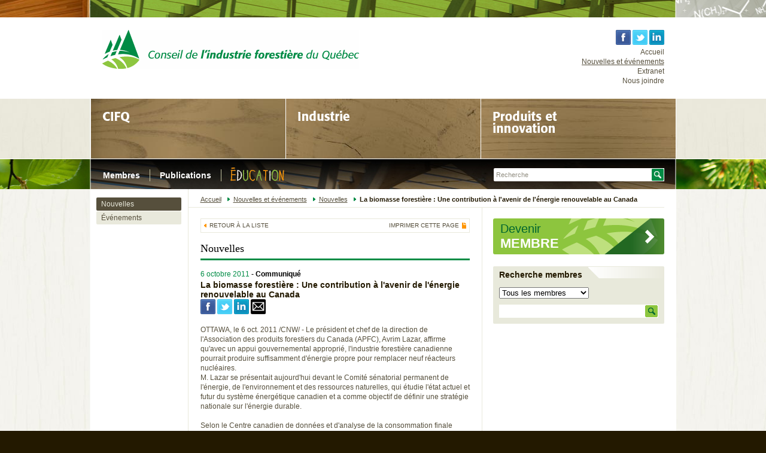

--- FILE ---
content_type: text/html; charset=utf-8
request_url: http://cifq.com/fr/communiques-et-evenements/communiques/la-biomasse-forestiere-une-contribution-a-l-avenir-de-l-energie-renouvelable-au-canada
body_size: 24017
content:
<!DOCTYPE html PUBLIC "-//W3C//DTD XHTML 1.0 Transitional//EN" "https://www.w3.org/TR/xhtml1/DTD/xhtml1-transitional.dtd">
<html xmlns="https://www.w3.org/1999/xhtml" xml:lang="fr" lang="fr">

	<head>
		<meta http-equiv="Content-Type" content="text/html; charset=utf-8" />
		<meta name="title" content="La biomasse forestière : Une contribution à l&#039;avenir de l&#039;énergie renouvelable au Canada - Nouvelles - Nouvelles et événements - Conseil de l&#039;industrie forestière du Québec" />
<meta name="robots" content="index, follow" />
		<title>La biomasse forestière : Une contribution à l&#039;avenir de l&#039;énergie renouvelable au Canada - Nouvelles - Nouvelles et événements - Conseil de l&#039;industrie forestière du Québec</title>
		
		<link rel="shortcut icon" href="/favicon.ico"/>
		
		<link rel="stylesheet" type="text/css" media="all" href="/css/principal.css?cache=201803201" />
		
				
		<link rel="stylesheet" type="text/css" media="screen" href="/css/jquery.fancybox-1.3.1.css" />
		<link rel="stylesheet" type="text/css" media="screen" href="/css/popup.css" />
					<link rel="stylesheet" type="text/css" media="all" href="/css/smoothness/jquery-ui-1.8.6.custom.css" />
			
		<link rel="stylesheet" type="text/css" media="print" href="/css/print.css" />
	
		<!--[if IE 6]>
			<link rel="stylesheet" type="text/css" media="all" href="/css/ie6.css" />
			<script type="text/javascript" src="/js/iepngfix_tilebg.js"></script>
		<![endif]-->
		
		<!--[if lt IE 8]>
			<link rel="stylesheet" type="text/css" media="all" href="/css/ie6-7.css" />
		<![endif]-->
		
		<!-- Laisser les js après les css, sinon bug avec webkit pour le jquery.cycle -->
		<script type="text/javascript">
			var culture = "fr";
			var texte_remplacement_email = "Activez le Javascript pour nous écrire";
		</script>

		<script src="https://ajax.googleapis.com/ajax/libs/jquery/1.6.4/jquery.min.js"></script>
		<script src="https://cdnjs.cloudflare.com/ajax/libs/jquery-tools/1.2.6/jquery.tools.min.js"></script>
		<script type="text/javascript" src="/js/jquery-ui-1.8.6.custom.min.js"></script>
		<script type="text/javascript" src="/js/jquery.ui.datepicker-fr.js"></script>
		<script type="text/javascript" src="/js/jquery.kwicks-1.5.1.js"></script>
		<script type="text/javascript" src="/js/jquery.fancybox-1.3.1.pack.js"></script>
		<script type="text/javascript" src="/js/swfobject.js"></script>
		<script type="text/javascript" src="/js/fonctions.js"></script>
		<script type="text/javascript" src="/js/jquery.livequery.js"></script>

				
		<script type="text/javascript" src="/js/unspam.js"></script>

			</head>

	<body id="actualites">
    <script>
        window.fbAsyncInit = function() {
            FB.init({
                appId      : '1582445911993816',
                xfbml      : true,
                version    : 'v2.3'
            });
        };

        (function(d, s, id){
            var js, fjs = d.getElementsByTagName(s)[0];
            if (d.getElementById(id)) {return;}
            js = d.createElement(s); js.id = id;
            js.src = "//connect.facebook.net/fr_CA/sdk.js";
            fjs.parentNode.insertBefore(js, fjs);
        }(document, 'script', 'facebook-jssdk'));
    </script>
				
		<div id="header">
			<div class="wrapper">			
				<ul class="secondary">

    <li id="social">
    <a href="" target="_blank"><img src="/images/ul/boutons/facebook.gif" height="25" alt="" /></a>
	<a href="https://twitter.com/CIFQ" target="_blank"><img src="/images/ul/boutons/twitter.gif" height="25" alt="" /></a>
	<a href="http://www.linkedin.com/company/conseil-de-l'industrie-foresti-re-du-qu-bec" target="_blank"><img src="/images/ul/boutons/linkedin.gif" height="25" alt="" /></a>
</li>    			<li><a href="/fr">Accueil</a></li>
	
					
		<li>
			<a class="selected" href="/fr/nouvelles-et-evenements">Nouvelles et événements</a>
		</li>
						<li>
				<a href="/extranet.php">Extranet</a>
			</li>
				
		<li>
			<a href="/fr/nous-joindre">Nous joindre</a>
		</li>
	</ul>				
				<a href="/fr"><img src="/images/fr/logos/logo_cifq.gif" width="429" height="65" alt="Conseil de l'industrie forestière du Québec" title="Conseil de l'industrie forestière du Québec" /></a>
			</div>
		</div>
			
		<div id="navigation">
	<div class="wrapper">
		
				
			<!-- Niveau 1 -->
			<ul class="niveau_1">
				
									<li class="section_2">
						
						<div class="bordure">
							<a href="/fr/cifq">
								<img src="/images/fr/boutons/section_2.png" alt="CIFQ" title="CIFQ" />	
							</a>
							
							<!-- Niveau 2 -->
														
														
																		<ul class="niveau_2 nb_0">
																
								<li>
									<a href="/fr/cifq/a-propos-1" >
										À propos									</a>
								</li>
														
																
								<li>
									<a href="/fr/cifq/qui-sommes-nous" >
										Notre mission									</a>
								</li>
														
																
								<li>
									<a href="/fr/cifq/equipe" >
										Équipe - Organigramme									</a>
								</li>
														
														
																			</ul>
																		<ul class="niveau_2 nb_3">
																
								<li>
									<a href="/fr/cifq/services" >
										Services aux membres									</a>
								</li>
														
																
								<li>
									<a href="/fr/cifq/conseil-d-administration" >
										Conseil d'administration									</a>
								</li>
														
																
								<li>
									<a href="/fr/cifq/historique" >
										Historique									</a>
								</li>
														
														
																			</ul>
																		<ul class="niveau_2 nb_6">
																
								<li>
									<a href="/fr/cifq/implication-sociale" >
										Implication sociale									</a>
								</li>
														
																
								<li>
									<a href="/fr/cifq/protection-des-renseignements-personnels" >
										Politique de protection des renseignements personnels									</a>
								</li>
														
																
								<li>
									<a href="/fr/cifq/politique-d-utilisation-des-fichiers-temoins" >
										Politique d'utilisation des fichiers témoins									</a>
								</li>
														</ul>
						</div>
						
					</li>
									<li class="section_3">
						
						<div class="bordure">
							<a href="/fr/industrie">
								<img src="/images/fr/boutons/section_3.png" alt="Industrie" title="Industrie" />	
							</a>
							
							<!-- Niveau 2 -->
														
														
																		<ul class="niveau_2 nb_0">
																
								<li>
									<a href="/fr/industrie/presentation-generale" >
										Industrie forestière en chiffres									</a>
								</li>
														
																
								<li>
									<a href="/fr/industrie/portraits-forestiers-regionaux" >
										Portraits forestiers régionaux									</a>
								</li>
														
																
								<li>
									<a href="/fr/industrie/reconnaissance-des-industriels" >
										Reconnaissance des industriels									</a>
								</li>
														</ul>
						</div>
						
					</li>
									<li class="section_4">
						
						<div class="bordure">
							<a href="/fr/produits-et-innovations">
								<img src="/images/fr/boutons/section_4.png" alt="Produits et innovations" title="Produits et innovations" />	
							</a>
							
							<!-- Niveau 2 -->
														
														
																		<ul class="niveau_2 nb_0">
																
								<li>
									<a href="/fr/produits-et-innovations/plateforme-d-innovation-panneaux" >
										Plateforme d’innovation panneaux									</a>
								</li>
														
																
								<li>
									<a href="/fr/produits-et-innovations/proprietes-du-bois" >
										Propriétés du bois									</a>
								</li>
														
																
								<li>
									<a href="/fr/produits-et-innovations/produits-a-valeur-ajoutee" >
										Produits à valeur ajoutée									</a>
								</li>
														
														
																			</ul>
																		<ul class="niveau_2 nb_3">
																
								<li>
									<a href="/fr/produits-et-innovations/estampille-de-qualite" >
										Estampille de qualité									</a>
								</li>
														
																
								<li>
									<a href="/fr/produits-et-innovations/certification" >
										Certification									</a>
								</li>
														
																
								<li>
									<a href="/fr/produits-et-innovations/tracabilite" >
										Traçabilité									</a>
								</li>
														
														
																			</ul>
																		<ul class="niveau_2 nb_6">
																
								<li>
									<a href="/fr/produits-et-innovations/phytosanitaire" >
										Phytosanitaire et Exportations									</a>
								</li>
														
																
								<li>
									<a href="/fr/produits-et-innovations/classification" >
										Classification									</a>
								</li>
														</ul>
						</div>
						
					</li>
						
			</ul>
				
		
	</div>
</div>

<script type="text/javascript">
	
	var niveau_1_selected_index = $("#navigation ul.niveau_1 > li.selected").index();

	$('#navigation .niveau_1').kwicks({  
		max : 652,
		min : 163,
		spacing : 0,
		sticky: true,
		stickyOnLoad: niveau_1_selected_index >= 0 ? true : false,
		defaultKwick: niveau_1_selected_index,
		onMouseOver: afficherSousNavig,
		onMouseLeave: cacherSousNavig
	});
	
	function afficherSousNavig() {
		$('#navigation .niveau_1 li:not(active) .niveau_2').fadeOut("fast");
		$('#navigation .niveau_1 li.active .niveau_2').fadeIn("slow");
	}
	
	function cacherSousNavig() {
		$('#navigation .niveau_2').fadeOut("fast");
	}
</script>		
		
			<div id="navig_secondaire">
		<div class="wrapper">
			
			<form action="/fr/recherche/1" id="recherche_rapide">
				<input type="text" class="text" name="critere" alt="Recherche" />
				<input type="image" class="bouton" src="/images/ul/boutons/recherche.gif" alt="Rechercher" />
			</form>
			
			<ul>
									<li>
						<a href="/fr/membres">
															<span>Membres</span>
													</a>
					</li>
									<li>
						<a href="/fr/publications">
															<span>Publications</span>
													</a>
					</li>
									<li class="dernier">
						<a href="/fr/education">
															<img src="/images/fr/boutons/section_6.gif" height="23" alt="Éducation" title="Éducation" />
													</a>
					</li>
						
			</ul>
		</div>
	</div>
			
		<div id="contenu">
			<div class="wrapper">
				
								
					<div id="conteneur_colonnes">
						<div id="colonne_navig">							
								<div id="sous_navig">
		    <ul>
                
        	        		        	        
            <li class="">
				<a href="/fr/nouvelles-et-evenements/nouvelles" class=" selected">
					Nouvelles                </a>
                
                	                	                        </li>
                
        	        
            <li class=" dernier">
				<a href="/fr/nouvelles-et-evenements/evenements" class="">
					Événements                </a>
                
                            </li>
            </ul>
	</div>
							
						</div>
						
						<div id="colonne_droite">
							
							<ul id="ariane">
	<li>
		<a href="/fr">Accueil</a>
	</li>

						<li>
				<a href="/fr/nouvelles-et-evenements">Nouvelles et événements</a>
				</li>
						<li>
				<a href="/fr/nouvelles-et-evenements/nouvelles">Nouvelles</a>
				</li>
						<li class="dernier">
				<strong>La biomasse forestière : Une contribution à l'avenir de l'énergie renouvelable au Canada</strong>
					</li>
	</ul>							
							<div id="colonne_principale">
								<div id="actualite_detail">
	<div class="contenu_padding">
	
		<div id="actions">
	<a href="#" id="imprimer">Imprimer cette page</a>

			<a href="/fr/communiques-et-evenements/communiques" id="retour">Retour à la liste</a>
	</div>	
		<h1>Nouvelles</h1>

		<div class="date">6 octobre 2011 <span>- Communiqué</span></div>
		<h2 class="titre">La biomasse forestière : Une contribution à l'avenir de l'énergie renouvelable au Canada</h2>
        <div class="social-share">
            <a href="#" title="Facebook" id="fb-general"><img src="/images/ul/boutons/facebook.gif" alt="Facebook" width="25" height="25" /></a>
            <a href="https://twitter.com/share?url=http%3A%2F%2Fcifq.com%2Ffr%2Fcommuniques-et-evenements%2Fcommuniques%2Fla-biomasse-forestiere-une-contribution-a-l-avenir-de-l-energie-renouvelable-au-canada&text=La+biomasse+foresti%C3%A8re+%3A+Une+contribution+%C3%A0+l%27avenir+de+l%27%C3%A9nergie+renouvelable+au+Canada+-+CIFQ+" title="Twitter"><img src="/images/ul/boutons/twitter.gif" alt="Twitter" width="25" height="25" /></a>
            <a href="http://www.linkedin.com/shareArticle?mini=true&url=http%3A%2F%2Fcifq.com%2Ffr%2Fcommuniques-et-evenements%2Fcommuniques%2Fla-biomasse-forestiere-une-contribution-a-l-avenir-de-l-energie-renouvelable-au-canada" title="Linkedin"><img src="/images/ul/boutons/linkedin.gif" alt="Linkedin" width="25" height="25" /></a>
            <a href="#" title="Courriel" id="mail-general"><img src="/images/ul/boutons/mail.png" alt="Courriel" width="25" height="25" /></a>
        </div>
        <script>
            $(function(){

                function mailThis(link, title, content){
                    return 'mailto:?subject='+ title +'&body='+ content +' '+ link;
                }

                $('#fb-general').click(function(e){
                    e.preventDefault();
                    FB.ui({
                        method: 'share_open_graph',
                        action_type: 'og.likes',
                        action_properties: JSON.stringify({
                            object: 'http://cifq.com/fr/communiques-et-evenements/communiques/la-biomasse-forestiere-une-contribution-a-l-avenir-de-l-energie-renouvelable-au-canada',
                            image: "http://cif.pmdc.egzakt.com/images/fr/logos/logo_cifq.gif",
                            title: "La biomasse forestière : Une contribution à l'avenir de l'énergie renouvelable au Canada - Conseil de l'industrie forestière du Québec"
                        })
                    }, function(response){});
                });
                $('#mail-general').attr('href',mailThis(encodeURI('http://cifq.com/fr/communiques-et-evenements/communiques/la-biomasse-forestiere-une-contribution-a-l-avenir-de-l-energie-renouvelable-au-canada'), encodeURIComponent("La biomasse forestière : Une contribution à l'avenir de l'énergie renouvelable au Canada - Conseil de l'industrie forestière du Québec"), ""));
            });
        </script>
				
		<div class="texte editeur">
			<p>
	OTTAWA, le 6 oct. 2011 /CNW/ - Le pr&eacute;sident et chef de la direction de l&#39;Association des produits forestiers du Canada (APFC), Avrim Lazar, affirme qu&#39;avec un appui gouvernemental appropri&eacute;, l&#39;industrie foresti&egrave;re canadienne pourrait produire suffisamment d&#39;&eacute;nergie propre pour remplacer neuf r&eacute;acteurs nucl&eacute;aires.<br />
	M. Lazar se pr&eacute;sentait aujourd&#39;hui devant le Comit&eacute; s&eacute;natorial permanent de l&#39;&eacute;nergie, de l&#39;environnement et des ressources naturelles, qui &eacute;tudie l&#39;&eacute;tat actuel et futur du syst&egrave;me &eacute;nerg&eacute;tique canadien et a comme objectif de d&eacute;finir une strat&eacute;gie nationale sur l&#39;&eacute;nergie durable.</p>
<p>
	<br />
	Selon le Centre canadien de donn&eacute;es et d&#39;analyse de la consommation finale d&#39;&eacute;nergie dans l&#39;industrie, la biomasse se classe au second rang de la production d&#39;&eacute;nergie renouvelable au Canada, apr&egrave;s les grandes installations hydro&eacute;lectriques, et g&eacute;n&egrave;re pr&egrave;s de trois fois plus d&#39;&eacute;nergie que la fili&egrave;re &eacute;olienne. L&#39;industrie foresti&egrave;re produit maintenant assez d&#39;&eacute;nergie pour alimenter Vancouver ou toutes les provinces maritimes, ou encore pour remplacer trois r&eacute;acteurs nucl&eacute;aires.</p>
<p>
	<br />
	&laquo; Nous pourrions facilement tripler notre production d&#39;&eacute;nergie propre &agrave; partir des r&eacute;sidus de nos usines &raquo;, explique Avrim Lazar. &laquo; Nous comblons d&eacute;j&agrave; ainsi environ les deux tiers de nos propres besoins en &eacute;nergie et une demi-douzaine de nos usines exportent m&ecirc;me de l&#39;&eacute;nergie vers les r&eacute;seaux provinciaux. D&eacute;velopper davantage cette source importante d&#39;&eacute;nergie verte doit prendre une plus grande place dans les plans de d&eacute;veloppement &eacute;nerg&eacute;tique des gouvernements. &raquo;<br />
	Le Programme d&#39;&eacute;cologisation des p&acirc;tes et papiers (P&Eacute;PP) aide d&eacute;j&agrave; les usines canadiennes de p&acirc;tes et papiers &agrave; accro&icirc;tre leur production d&#39;&eacute;nergie renouvelable; lorsqu&#39;il sera pleinement mis en &oelig;uvre, il repr&eacute;sentera 2,1 millions de MWh/ann&eacute;e suppl&eacute;mentaires, suffisamment pour alimenter pr&egrave;s de 174 000 foyers.</p>
<p>
	<br />
	&laquo; Nous devons profiter de cette lanc&eacute;e &raquo;, ajoute M. Lazar. &laquo; Les gouvernements ont un r&ocirc;le important &agrave; jouer pour aider les usines &agrave; acc&eacute;l&eacute;rer leur transformation et &agrave; ajouter &agrave; leur gamme de produits des biocombustibles, des produits biochimiques et d&#39;autres bioproduits. Mais reconna&icirc;tre le r&ocirc;le de l&#39;industrie foresti&egrave;re canadienne dans l&#39;&eacute;cologisation de la cha&icirc;ne d&#39;approvisionnement en &eacute;nergie est aussi un &eacute;l&eacute;ment essentiel de toute strat&eacute;gie sur l&#39;&eacute;nergie propre. &raquo;<br />
	M. Lazar a fait remarquer au S&eacute;nat que cette avenue ne serait pas seulement positive pour l&#39;environnement et l&#39;avenir &eacute;nerg&eacute;tique du Canada, mais aussi pour l&#39;&eacute;conomie et l&#39;emploi.</p>
<p>
	<br />
	L&#39;Association des produits forestiers du Canada offre une voix, au Canada et &agrave; l&#39;&eacute;tranger, aux producteurs canadiens de bois, de p&acirc;te et de papier pour les questions touchant le gouvernement, le commerce et l&#39;environnement. L&#39;industrie des produits forestiers, dont le chiffre d&#39;affaires atteint 57 milliards de dollars par ann&eacute;e et qui repr&eacute;sente pr&egrave;s de 2 % du PIB du Canada, est l&#39;un des plus gros employeurs du pays, a des activit&eacute;s dans des centaines de collectivit&eacute;s et procure des centaines de milliers d&#39;emplois directs et indirects d&#39;un oc&eacute;an &agrave; l&#39;autre. Tous les membres de l&#39;APFC ont sign&eacute; l&#39;Entente sur la for&ecirc;t bor&eacute;ale canadienne, une entente historique.</p>
<p>
	<br />
	Renseignements:<br />
	Susan Murray<br />
	Directrice g&eacute;n&eacute;rale, Relations publiques<br />
	Association des produits forestiers du Canada<br />
	Forest Products Association of Canada<br />
	613-563-1441, poste 313<br />
	smurray@fpac.ca<br />
	&nbsp;</p>
		</div>
		
	</div>
</div>							</div>

							<div id="colonne_complements">
                                
                                                                    <a href="/fr/membres/devenir-membre" id="btn_devenir_membre"><span>Devenir</span><br/><strong>membre</strong></a>
								                                									<div id="boite_recherche_membre">

	<h5>Recherche membres</h5>

	<form action="/fr/membres/repertoire-des-membres/recherche/1" method="get">

		<select name="recherche[type]" style="width:150px" id="recherche_type">
<option value="tous" selected="selected">Tous les membres</option>
<option value="regulier">Membres réguliers</option>
<option value="associe">Membres associés</option>
</select>
		<div class="mots_cles">
			<input type="text" name="recherche[critere]" class="text" id="recherche_critere" />			
			<div class="bouton">
				<a href="#" title="Rechercher">
					<img src="/images/ul/boutons/recherche_membre_over.gif" class="over" width="23" height="22" alt="" />
					<img src="/images/ul/boutons/recherche_membre.gif" width="23" height="22" alt="" />
				</a>
				<input type="image" src="/images/ul/boutons/recherche_membre.gif" alt="Rechercher" />
			</div>
		</div>
	
	</form>
	
	<script type="text/javascript">
		$("#boite_recherche_membre .bouton a").click(function(e){
			$("#boite_recherche_membre form").submit();
			e.preventDefault();
		});
	</script>
</div>
															</div>

							<br style="clear:both;" />
						</div> <!-- fin #colonne_droite -->
						
						<div style="clear:both;"></div>						
					</div> <!-- fin #conteneur_colonnes -->
				
				                                    <div id="partenaires">
                            <div class="partenaires">
        <h4>Nos grands partenaires</h4>
        <ul>
                    <li><a href="https://soleno.com/" title="Soleno"><img src="/uploads/logo/5fef927cb95ff837742270083a70324a68e15532.png" width="120"></a></li>
                    <li><a href="https://www.bflcanada.ca/" title="BFL CANADA services de risques et assurances inc."><img src="/uploads/logo/3278a654aa4453537ae79dd06fd7356d87076af6.png" width="120"></a></li>
                    <li><a href="https://bidgroup.ca/fr/" title="Comact"><img src="/uploads/logo/09d7852cfeaf890ac92326d06f3c109a44d7a06e.png" width="120"></a></li>
                    <li><a href="https://www.hubinternational.com/fr-CA/" title="Hub International"><img src="/uploads/logo/413aabb4c6d5544728b8857476b33f51a9593618.png" width="120"></a></li>
                    <li><a href="https://www.dkspec.com/" title="DK SPEC"><img src="/uploads/logo/93b7ef6839d6d94b254b46dca2ba00e5f988c652.png" width="120"></a></li>
                    <li><a href="https://inotechcanada.com/" title="Inotech Canada"><img src="/uploads/logo/1074a184ee0f4bd5d0ea5407069d0a49ff7221b8.png" width="120"></a></li>
                    <li><a href="https://www.andritz.com/canada-fr" title="Andritz"><img src="/uploads/logo/a8b43f324f06d158f504be3e720d758002a7bec7.png" width="120"></a></li>
                    <li><a href="https://www.bnc.ca/" title="Banque Nationale "><img src="/uploads/logo/2fdf33de9b99db604690073676aeba75e33f5bca.png" width="120"></a></li>
                    <li><a href="https://www.usnr.com/en/page/home" title="USNR"><img src="/uploads/logo/4569029c6689d16dcedb4c909f49e972442f9852.png" width="120"></a></li>
                </ul>
    </div>
                    </div>
                			</div>
		</div>
		
		<div id="footer">
			<div class="wrapper">
				<div id="egzakt">
					<a href="https://acolyte.ws" class="design" target="_blank">Design Web</a> par <a href="https://acolyte.ws" target="_blank">acolyte.ws</a>
                </div>
                <ul>
			<li>
			<a href="/fr/plan-du-site">Plan du site</a>
		</li>
			
</ul>			</div>
		</div>
	
					    <script>
        (function(i,s,o,g,r,a,m){i['GoogleAnalyticsObject']=r;i[r]=i[r]||function(){
            (i[r].q=i[r].q||[]).push(arguments)},i[r].l=1*new Date();a=s.createElement(o),
            m=s.getElementsByTagName(o)[0];a.async=1;a.src=g;m.parentNode.insertBefore(a,m)
        })(window,document,'script','//www.google-analytics.com/analytics.js','ga');

        ga('create', 'UA-52498795-1', 'auto');
        ga('send', 'pageview');

    </script>
				
			
		<script type="text/javascript">
			document_ready();
		</script>

		<script>
			window.axeptioSettings = {
				clientId: "650d9ca58fb87e5d956e175b",
				cookiesVersion: "cifq-fr",
			};
			(function(d, s) {
				var t = d.getElementsByTagName(s)[0], e = d.createElement(s);
				e.async = true; e.src = "//static.axept.io/sdk.js";
				t.parentNode.insertBefore(e, t);
			})(document, "script");
		</script>
	</body>
</html>

--- FILE ---
content_type: text/css
request_url: http://cifq.com/css/principal.css?cache=201803201
body_size: 38160
content:
/*
	CSS pour Conseil de l'industrie forestière du Québec - Principal
	Emilie - egzakt.com
	2011/05/10
*/
body {
	background-color:#231900;
	font:75%/140% Arial, Helvetica, sans-serif;
	margin:0 0 10px 0;
	color:#564F3C;
}

p {
	margin:0;
	padding:0;
}

ul {
	list-style-type:none;
	margin:0;
	padding:0;
}

ol {
	margin:0;
	padding:0 0 0 22px;
}

a {
	cursor:pointer;
	color:#564F3C;
	text-decoration:underline;
}

a:hover {
	color:#000;
}

img {
	border:0;
}

form {
	margin:0;
	padding:0;
}

.wrapper {
	width:979px;
	padding:0;
	margin:0 auto;
}


/* HEADER
-----------------------------------------*/
#header {
	padding:50px 0 22px 0;
	background:#fff url(../images/ul/tuiles/header.jpg) no-repeat center 0;
}

#header .wrapper {
	overflow:hidden;	
	width:939px;
	padding:0 20px;
	background-color:#fff;
}

#header ul {
	float:right;
	text-align:right;
	line-height:1.4em;
}

#header ul a {
	text-decoration:none;
}

#header ul li.culture a {
	display:inline-block;
	background-color:#C6C6A4;
	padding:2px 5px;
	color:#fff;
	margin-bottom:8px;
}

#header ul a:hover,
#header ul a.selected {
	text-decoration:underline;
}


/* NAVIGATION PRINCIPALE
-----------------------------------------*/
#navigation {
	background:#e9e7da url(../images/ul/tuiles/navigation.jpg) no-repeat center 0;
}

#navigation .wrapper {
	width:978px;
	border-left:1px solid #fff;
}


/* Niveau 1 */
#navigation ul.niveau_1 {
	position:relative;
	width:978px;
	overflow:hidden;	
}

#navigation li {
	float:left;
	overflow:hidden;
	width:326px;
	height:100px;
}
#navigation li.section_2 {
	background:url(../images/ul/tuiles/navigation_section_2.jpg) no-repeat 0 0;
}
#navigation li.section_3 {
	background:url(../images/ul/tuiles/navigation_section_3.jpg) no-repeat center 0;
}
#navigation li.section_4 {
	background:url(../images/ul/tuiles/navigation_section_4.jpg) no-repeat center 0;
}
#navigation ul.selected li {
	background-position:0 bottom;
}
#navigation ul.selected li.active {
	background-position:0 0;
}

#navigation li .bordure {
	border-right:1px solid #fff;
}

#navigation a {
	display:inline-block;
	width:142px;
	height:80px;
	padding:20px 0 0 20px;
	text-decoration:none;
}


/* Niveau 2 */
#navigation li ul {
	display:none;
	position:absolute;
	top:20px;
	left:162px;
	width:162px;
	font-size:0.917em;
	line-height:1.1em;
}
#navigation li.selected ul {
	display:block;
}
#navigation li ul.nb_3 {
	left:324px;
}
#navigation li ul.nb_6 {
	left:486px;
}

#navigation li ul li {
	float:none;
	height:auto;
	width:auto;
	padding-bottom:1px;
}

#navigation li ul li a {
	display:inline-block;
	width:auto;
	height:auto;
	padding:4px 8px 4px 13px;
	color:#fff;
	background:url(../images/ul/boutons/navig_niveau_2.gif) no-repeat 4px 7px;
	border-radius:2px;
	position:relative; /* Pour css pie */
	behavior:url(/js/PIE.php);
}

#navigation li ul li a:hover,
#navigation li ul li a.selected {
	color:#000;
	background-color:#FF9600;
	background-position:4px -43px;
}


/* NAVIGATION SECONDAIRE
-----------------------------------------*/
#navig_secondaire {
	height:50px;
	border-top:1px solid #fff;
	background:url(../images/ul/tuiles/navig_secondaire.jpg) no-repeat center 0;
}

#navig_secondaire ul {
	overflow:hidden;
	font-weight:bold;
	font-size:1.167em;
	line-height:1.2em;
	padding:17px 0 0 5px;
}

#navig_secondaire li {
	float:left;
	padding:0 10px;
	border-right:1px solid #C6C6A4;
}
#navig_secondaire li.dernier {
	border-right:0;
	padding-right:0;
}

#navig_secondaire ul a {
	display:inline-block;
	height:20px;
	line-height:20px;
	padding-right:5px;
	text-decoration:none;
	color:#fff;	
	background:url(../images/ul/boutons/navig_secondaire_droite.gif) no-repeat right 0;
}
#navig_secondaire ul li.dernier a {
	height:23px;
	margin:-3px 0 0 5px;
	background:none;
}

#navig_secondaire ul a span {
	display:inline-block;
	height:20px;
	padding:0 1px 0 6px;
	background:url(../images/ul/boutons/navig_secondaire.gif) no-repeat 0 0;
}

#navig_secondaire ul a:hover {
	color:#FF9600;
}

#navig_secondaire ul a.selected,
#navig_secondaire ul a.selected:hover {
	background-position:right bottom;
	color:#231900;
}

#navig_secondaire ul a.selected span {
	background-position:left bottom;
}

#header ul.secondary {
    overflow:hidden;
}

#header ul.secondary li {
    clear:both;
}

#header ul.secondary #social {
    clear:none;
    float:right;
}

#header ul.secondary .culture {
    clear:none;
    float:right;
    padding-right:10px;
    padding-top: 3px;
}


/* Recherche rapide */
#recherche_rapide {
	float:right;
	padding-right:42px;
	margin-top:15px;
	position:relative;
}

#recherche_rapide input.text {
    width:255px;
    height:22px;
    padding:0 4px;
    border:0;
    border-radius:2px 0 0 2px;
    color:#564F3C;
    background-color:#fff;
    font:11px/22px Arial,Helvetica,sans-serif;
    position:relative; /* Important pour IE8 avec PIE */
    behavior:url(/js/PIE.php);
}

#recherche_rapide input.unfocus {
	color:#918E81;
}

#recherche_rapide input.bouton {
	position:absolute;
	top:0;
	right:20px;
}


/* ARCHITECTURE CONTENU
-----------------------------------------*/
#contenu {
	background:#e9e7da url(../images/ul/tuiles/contenu.jpg) repeat-y center 0;
}

#contenu .wrapper {
	background-color:#fff;
	padding-bottom:20px;
}

#conteneur_colonnes {
	width:949px; /* Important pour IE6 */
	padding:0 20px 0 10px;
	background:url(../images/ul/tuiles/conteneur_colonnes.gif) repeat-y 163px 0;
}

#colonne_navig {
	float:left;
	width:142px;
	margin-top:14px;
}

#colonne_droite {
	float:right;
	width:795px;
}

#colonne_principale {
	float:left;
	width:490px;
}

#colonne_complements {
	float:right;
	width:286px;
}

#colonne_complements #btn_devenir_membre {
	margin-bottom:20px;
}

#colonne_principale .contenu_padding {
	width:450px;
	padding:0 20px;
}

#partenaires {
	padding:0 20px;
}
#partenaires ul{
    margin-bottom: 12px;
}
#partenaires h4 {
	font:1.5em/1.2em Georgia, Times, serif;
	color:#564f3c;
	border-bottom:3px solid #018C45;
	display: inline-block;
	margin: 0 0 10px;
	padding-bottom: 5px;
}
#partenaires ul li {
    display: inline-block;
	margin-right:10px;
	vertical-align:middle;
	padding: 5px;
}


/* Fil ariane */
#ariane {
	padding:11px 0 6px 14px;
	margin-bottom:18px;
	border-bottom:1px solid #E9E9DC;
	background-color:#fff;
	font-size:0.917em;
	line-height:1.2em;
}

#ariane li {
	display:inline;
	padding:0 11px 0 6px;
	background:url(../images/ul/icones/fleche_ariane.gif) no-repeat right center;
}
#ariane li.dernier {
	padding-right:0;
	background:none;
}

#ariane a:hover {
	color:#018C45;
}

#ariane strong {
	color:#231900;
}


/* Actions */
#actions {
	width:438px; /* Important pour IE6 */
	padding:6px 5px;
	margin-bottom:17px;
	border:1px solid #E9E9DC;
	overflow:hidden;
	font-size:0.83em;
	line-height:1.1em;
	text-transform:uppercase;
}

#actions a {
	color:#564F3C;
	text-decoration:none;
}

#actions a:hover {
	text-decoration:underline;
}

#actions a#retour {
	padding-left:9px;
	background:url(../images/ul/icones/retour.gif) no-repeat 0 center;
}

#actions a#imprimer {
	float:right;
	padding-right:12px;
	background:url(../images/ul/icones/imprimer.gif) no-repeat right 0;
}


/* COMMUN
-----------------------------------------*/
.date {
	color:#018C45;
}

#type_industrie .date {
	color:#FF9600;
}

.date span {
	color:#000000;
	font-weight:bold;
}


/* Formulaire de type "fiche" */
form.fiche fieldset {
	background-color:#F4F4EE;
	padding:17px 20px 10px 20px;
	border:0;
	margin:0 0 2px 0;
}

form.fiche .legend {
	font-size:1.16em;
	line-height:1.2em;
	font-weight:bold;
	color:#018C45;
	margin-bottom:14px;
}

form.fiche ul.champs li {
	width:410px; /* Important pour IE6-7 */
	padding-bottom:8px;
	overflow:hidden;
}

form.fiche ul.champs li .gauche {
	float:left;
	width:192px;
}

form.fiche ul.champs li .droite {
	float:right;
	width:192px;
}

form.fiche label {
	font-size:1.08em;
	line-height:1.2em;
	font-weight:bold;
}

form.fiche .etoile {
	font-size:1.08em;
	line-height:1.2em;
	font-weight:bold;
	color:#994100;
}

form.fiche input.text,
form.fiche select,
form.fiche textarea {
	display:block;
	border:1px solid #E9E9DC;
	padding:3px 5px;
	margin:2px 0 0 0;
	width:398px;
	font:12px/15px Arial, Helvetica, sans-serif;
	color:#564F3C;
}
form.fiche select {
	width:410px;
}
form.fiche ul.champs li .gauche input.text,
form.fiche ul.champs li .droite input.text {
	width:180px;
}

form.fiche .checkbox_list label,
form.fiche .radio_list label{
	font-weight:normal;
}

form.fiche ul.champs .checkbox_list li,
form.fiche ul.champs .radio_list li {
	width:auto;
	padding:2px 0 0 0;
}

form.fiche input:focus {
	border-color:#FF9600;
}

form.fiche .conteneur_calendrier {
	position:relative;
}

form.fiche .calendrier {
	width:157px !important;
	cursor: pointer;
}

form.fiche img.ui-datepicker-trigger {
	position:absolute;
	bottom:2px;
	left:172px;
}

form.fiche .bouton {
	overflow:hidden;
	height:1%; /* Pour IE6 */
	padding:5px 5px 5px 8px;
	background-color:#E9E9DC;
}

form.fiche .obligatoire {
	padding-top:5px;
	font-size:0.91em;
	line-height:1.2em;
	color:#994100;
}

form.fiche .bouton input {
	float:right;
}

form.fiche .bouton a {
	float:right;
	display:none;
}


/* Boutons call to action */
a.call_action_1,
a.call_action_2 {
	display:inline-block;
	height:26px;
	padding-right:13px;
	background:url(../images/ul/boutons/call_action_1_droite.gif) no-repeat right 0;
	color:#01662F;
	font-weight:bold;
	font-size:0.833em;
	line-height:1.1em;
	text-transform:uppercase;
	text-decoration:none;
}
a.call_action_2 {
	background-image:url(../images/ul/boutons/call_action_2_droite.gif);
	color:#994100;
}

a.call_action_1 span,
a.call_action_2 span {
	display:inline-block;
	height:18px;
	padding:8px 10px 0 13px;
	background:url(../images/ul/boutons/call_action_1.gif) no-repeat 0 0;
}
a.call_action_2 span {
	background-image:url(../images/ul/boutons/call_action_2.gif);
}

a.call_action_1:hover {
	color:#8DC63F;
}

a.call_action_2:hover {
	color:#FF9600;
}

a.call_action_3 {
	display:inline-block;
	height:22px;
	padding-right:11px;
	background:url(../images/ul/boutons/call_action_3_droite.gif) no-repeat right 0;
	color:#01662F;
	font-weight:bold;
	font-size:0.833em;
	line-height:1.1em;
	text-transform:uppercase;
	text-decoration:none;
}

a.call_action_3 span {
	display:inline-block;
	height:16px;
	padding:6px 4px 0 6px;
	background:url(../images/ul/boutons/call_action_3.gif) no-repeat 0 0;
}

a.call_action_3:hover {
	color:#8DC63F;
/*	background-position:right bottom;	*/
}

a.call_action_3:hover span {
	background-position:0 bottom;
}

a#debuter img.over {
	position:absolute;
	visibility:hidden;
}

a#debuter:hover {
	background:transparent; /* Pour IE6 réactivité :hover .over */
}

a#debuter:hover img.over {
	visibility:visible;
}


/* SOUS-NAVIGATION
-----------------------------------------*/
#sous_navig a {
	display:block;
	padding:4px 8px;
	color:#564F3C;
	line-height:1.2em;
	text-decoration:none;
	background-color:#E9E9DC;
	border-radius:2px;
	position:relative; /* Pour faire marcher pie */
	behavior:url(/js/PIE.php);
	margin-bottom:1px;
}

#sous_navig a:hover,
#sous_navig a.selected {
	background-color:#564F3C;
	color:#E9E9DC;
}
#sous_navig li.avec_sous_elements a.selected {
	border-radius:2px 2px 0 0;
	margin-bottom:0;
}

#sous_navig ul ul {
	padding:0 8px;
	font-size:0.917em;
	line-height:1.1em;
	border:1px solid #564F3C;
}

#sous_navig ul ul a {
	background:#fff url(../images/ul/icones/puce_niveau_3.gif) no-repeat 0 9px;
	padding-top:5px;
	border-radius:0;
	behavior:none;
	border-bottom:1px solid #E9E9DC;
}
#sous_navig ul ul li.dernier a {
	border-bottom:0;
}

#sous_navig ul li.avec_sous_elements ul a:hover,
#sous_navig ul li.avec_sous_elements ul a.selected {
	background-color:#fff;
	color:#6BB505;
	border-radius:0;
	margin-bottom:1px;
}


/* PAGE TEXTE
-----------------------------------------*/
h1 {
	font:1.5em/1.1em Georgia, Times, serif;
	color:#000;
	margin:0 0 10px 0;
}

.editeur h2,
.cke_panel_listItem h2 {
	font-size:1.25em;
	line-height:1.2em;
	font-weight:normal;
	color:#34924B;
	margin:0 0 10px 0;
}

.editeur h3,
.cke_panel_listItem h3 {
	font-size:1em;
	line-height:1.3em;
	font-weight:bold;
	color:#FF9600;
	margin:0 0 1px 0;
}

.editeur .bloc {
	margin-bottom:12px;
}

.editeur li {
	padding:3px 0 3px 12px;
	border-bottom:1px solid #E9E9DC;
	background:url(../images/ul/icones/puce_liste.gif) no-repeat 0 8px;	
}

.editeur li a {
	text-decoration:none;
	color:#FF9600;
}

.editeur li a:hover {
	text-decoration:underline;
}

.editeur .encadre {
	background-color:#F4F4EE;
	padding:8px 10px;
}

.editeur .tmpl_source {
	border-top:1px solid #E9E9DC;
	padding-top:3px;
	margin-top:10px;
	font-size:0.917em;
	line-height:1.2em;
	font-style:italic;
}


/* Liste communiqués */
.editeur .tmpl_communiques h5 {
	font:1.42em/1.2em Georgia, Times, serif;
	color:#01662F;
	margin:0 0 3px 0;
}

.editeur .tmpl_communiques ul {
	border-top:1px solid #C6C6A4;
}

.editeur .tmpl_communiques li {
	padding:7px 9px;
	border-bottom:1px solid #fff;
	background:#F4F4EE;
}

.editeur .tmpl_communiques li a {
	color:#01662F;
}

.editeur .tmpl_communiques li a:hover {
	color:#000;
}


/* Tableau coloré */
.editeur .tmpl_tableau_colore {
	width:100%;
	border:1px solid #C6C6A4;
}

.editeur .tmpl_tableau_colore th {
	padding:6px 10px;
	background-color:#8DC63F;
	color:#fff;
	font-size:1.167em;
	line-height:1.2em;
	text-align:left;
	border-right:1px solid #fff;
}

.editeur .tmpl_tableau_colore td {
	padding:6px 10px !important; /* Car dans #region on override les td, mais on ne veut pas pour celui-ci */
	background-color:#F4F4EE;
	border-right:1px solid #fff;
	border-top:1px solid #fff;
}
.editeur .tmpl_tableau_colore tr.paire td {
	background-color:#e8e9db;
}
.editeur .tmpl_tableau_colore th.droite,
.editeur .tmpl_tableau_colore td.droite {
	border-right:0;
}


.editeur .tmpl_pribec {
    width: 450px;
    height: 190px;
    position: relative;
}

.editeur .tmpl_pribec_mini {
    width: 276px;
    height: 116px;
    position: relative;
}

.editeur .tmpl_pribec div.montant,
.editeur .tmpl_pribec_mini div.montant {
    position: absolute;
    top: 100px;
    left: 38px;
    font-size: 2.9em;
    line-height: 1.2em;
    text-align: center;
    width: 165px;
    color: #574D39;
}

.editeur .tmpl_pribec_mini div.montant {
    font-size: 1.8em;
    left: 18px;
    top: 60px;
    width: 110px;
}

.editeur .tmpl_pribec div.pourcentage,
.editeur .tmpl_pribec_mini div.pourcentage {
    position: absolute;
    top: 100px;
    right: 32px;
    font-size: 2.9em;
    line-height: 1.2em;
    text-align: center;
    width: 130px;
}

.editeur .tmpl_pribec_mini div.pourcentage {
    font-size: 1.8em;
    right: 16px;
    top: 60px;
    width: 86px;
}

.editeur .tmpl_pribec_haut div.pourcentage,
.editeur .tmpl_pribec_mini_haut div.pourcentage {
    color: #018C45;
}

.editeur .tmpl_pribec_bas div.pourcentage,
.editeur .tmpl_pribec_mini_bas div.pourcentage {
    color: #A51F21;
}

.editeur .tmpl_pribec_haut {
    background: url('/images/fr/tuiles/indice_pribec_haut.gif') no-repeat;
}

.editeur .tmpl_pribec_mini_haut {
    background: url('/images/fr/tuiles/indice_pribec_mini_haut.gif') no-repeat;
}

.editeur .tmpl_pribec_bas {
    background: url('/images/fr/tuiles/indice_pribec_bas.gif') no-repeat;
}

.editeur .tmpl_pribec_mini_bas {
    background: url('/images/fr/tuiles/indice_pribec_mini_bas.gif') no-repeat;
}


/* Fichiers */
.editeur a.fichier {
	display:inline-block;
	padding:2px 0 2px 22px;
}

.editeur a.fichier_doc {
	background:url(../images/ul/icones/fichier_word.png) no-repeat 0 1px;
}

.editeur a.fichier_pdf {
	background:url(../images/ul/icones/fichier_acrobat.png) no-repeat 0 1px;
}


/* Blocs déroulants */
.bloc_deroulant {
	width:450px;
	margin-bottom:12px;
}

a.lien_deroulant {
	display:block;
	background:url(../images/ul/boutons/deroulant.png) no-repeat 0 0;
	font-size:0.917em;
	line-height:1.2em;
	font-weight:bold;
	text-decoration:none;
}

a.lien_deroulant span {
	display:block;
	padding:4px 18px 3px 28px;
	background:url(../images/ul/boutons/deroulant_bas.png) no-repeat 0 bottom;	
}

a.lien_deroulant:hover {
	background-position:0 -100px;
}

a.lien_deroulant:hover span {
	background-position:-450px bottom;
}

.bloc_deroulant_selected a.lien_deroulant,
.bloc_deroulant_selected a.lien_deroulant:hover {
	background-position:0 -100px;
	background-color:#e8e9db;
	color:#564F3C;
	border-bottom:0;
}

.bloc_deroulant_selected a.lien_deroulant span,
.bloc_deroulant_selected a.lien_deroulant:hover span {
	background-position:right bottom;
}

.zone_deroulante {
	padding:18px 18px 18px 28px;
	border:1px solid #C6C6A4;
	border-top:0;
	border-radius:0 0 2px 2px; /* pas de css pie pour ie car bug à cause de déroulant */
}

.zone_deroulante ol {
	padding-left:40px;
}


/* MEMBRES
-----------------------------------------*/
/* Boite recherche */
#boite_recherche_membre {
	background-color:#e8e9db;
	padding:0 0 10px 10px;
	margin-bottom:20px;
	border-radius:2px;
	position:relative; /* Pour css pie */
	behavior:url(/js/PIE.php);
}

#boite_recherche_membre h5 {
	height:13px;
	padding:7px 0 0 0;
	margin:0 1px 15px 0;	
	background:url(../images/ul/tuiles/boite_recherche_membre.png) no-repeat right 1px;
	font-size:1.16em;
	line-height:1.1em;
	font-weight:bold;
	color:#231900;
}

#boite_recherche_membre .mots_cles {
	position:relative;
	width:266px; /* Important pour IE6 */
	margin:10px 10px 0 0;
}

#boite_recherche_membre input.text {
	height:22px;
	width:235px;
	padding:0 4px;
	border:0;
	font:11px/22px Arial, Helvetica, sans-serif;
	color:#564F3C;
}

#boite_recherche_membre input.unfocus {
	color:#918E81;
}

#boite_recherche_membre .bouton {
	position:absolute;
	top:0;
	right:0;
}

#boite_recherche_membre .bouton a {
	display:none;
}

#boite_recherche_membre .bouton a .over {
	position:absolute;
	visibility:hidden;
}

#boite_recherche_membre .bouton a:hover {
	background:transparent; /* Pour IE6 réactivité :hover .over */
}

#boite_recherche_membre .bouton a:hover .over {
	visibility:visible;
}

a#btn_devenir_membre {
	display:block;
	width:274px;
	height:54px;
	padding:6px 0 0 12px;
	text-decoration:none;
        border-radius: 3px;
	background:url(../images/ul/boutons/devenir_membre.png) no-repeat 0 0;

}

a#btn_devenir_membre span{
        font-size:1.666em;
        line-height:1.2em;
        color:#01662F;
}

a#btn_devenir_membre strong{
        font-size:1.833em;
        line-height:1.2em;
        color:white;
        text-transform: uppercase;
}

a#btn_devenir_membre:hover {
	color:#231900;
}


/* Recherche répertoire */
#membres #repertoire form h2 {
	font-size:1.16em;
	line-height:1.2em;
	color:#018C45;
	margin:0 0 7px 0;
}

#membres #repertoire #recherche a.tous {
	float:right;
	font-size:0.82em;
	line-height:1.2em;
	text-decoration:none;
	font-weight:normal;
	padding-top:2px;
}

#membres #repertoire #recherche input.text {
    width:300px;
    height:22px;
    padding:0 4px;
    border:1px solid #E9E9DC;
    border-right:0;
    border-radius:2px;
    color:#564F3C;
    background-color:#ffffff;
    font:11px/22px Arial,Helvetica,sans-serif;
}

#membres #repertoire #recherche h2 {
	background-color:#F4F4EE;
	padding:8px 10px;
	margin:0;
}

#membres #repertoire #recherche ul.champs {
	background-color:#E9E9DC;
	padding:4px 0 6px 0;
}

#membres #repertoire #recherche ul.champs li {
	padding:5px 13px;
}

#membres #repertoire #recherche ul.champs li.separateur {
	border-top: solid 1px #F4F4EE;
}

#membres #repertoire #recherche ul.champs li.avance {
	background-color: #F4F4EE;
}

#membres #repertoire #recherche ul.champs li.avance_trigger {
	text-align: right;
}

#membres #repertoire #recherche label {
	display:inline-block;
	min-width:80px;
	width:110px;
	font-weight:bold;
}

#membres #repertoire #recherche .types label {
	padding-right:20px;
	font-weight:normal;
	width:auto;
	padding-bottom:10px;
	vertical-align:middle;
}

#membres #repertoire #recherche .types input {
	margin-left:0;
	vertical-align:middle;
	margin-bottom:10px;
}

#membres #repertoire #recherche .types #recherche_critere {
	width:142px;
}

#membres #repertoire #recherche select {
	font:11px/14px Arial, Helvetica, sans-serif;
	color:#231900;
	margin:0;
	padding:1px 0;
	width:310px;
}

#membres #repertoire #recherche select.droite {
	margin-left:10px;
	width:210px;
}

#membres #repertoire #recherche .radio {
	margin:0 0 0 30px;
}
#membres #repertoire #recherche .radio_gauche {
	margin-left:0;
}

#membres #repertoire #recherche .bouton {
	padding:7px 13px;
	background-color:#F4F4EE;
	text-align:right;
}

#membres #repertoire #recherche .bouton .effacer {
    margin-right: 10px;
}

#membres #repertoire #recherche .bouton a {
	display:none;
}

#repertoire .usines {
    padding-bottom: 5px;
    padding-top: 10px;
}

#repertoire .usines .bloc_deroulant {
    margin-bottom: 8px;
}

#repertoire .usines .bloc_deroulant a {
    color: #564F3C
}

.logo_phyto,
#repertoire .usines .bloc_deroulant img.logo {
    margin: 10px 0 0 0;
    max-width: 400px;
}

/* Résultats */
#resultats {
	margin-top:20px;
}

#resultats #total {
	font:1.5em/1.2em Georgia, Times, serif;
	color:#000;
}

#resultats #total span {
	font-family:Arial, Helvetica, sans-serif;
	font-weight:bold;
	color:#018C45;
}

#resultats .listing {
	margin-top:5px;
	border-top:1px solid #E9E9DC;
	border-bottom:1px solid #E9E9DC;
}

#resultats .listing li {
	padding:10px;
}
#resultats .listing li.paire {
	background-color:#F4F4EE;
}

#resultats .listing h3 {
	font-size:1em;
	line-height:1.2em;
	font-weight:normal;
	margin:0 0 1px 0;
}

#resultats .listing .resume {
	font-size:0.91em;
	line-height:1.2em;
	padding:2px 0 0 11px;
	background:url(../images/ul/icones/resultat.gif) no-repeat 0 2px;
}

#resultats .pagination {
	text-align:center;
	margin-top:15px;
	font-size:0.91em;
	line-height:1.1em;
	font-weight:bold;	
}

#resultats .pagination li {
	display:inline;
}

#resultats .pagination a,
#resultats .pagination strong {
	text-decoration:none;
	display:inline-block;
	padding:4px 7px;
	color:#564F3C;	
}

#resultats .pagination li.numero a,
#resultats .pagination li.numero strong {
	background-color:#E9E9DC;
	border-radius:2px;
	position:relative; /* Pour PIE */
	behavior:url(/js/PIE.php);
}

#resultats .pagination li.numero strong {
	background-color:#8DC63F;
	color:#fff;
}

#resultats .pagination a:hover {
	text-decoration:underline;
}

#resultats .pagination li.numero a:hover {
	background-color:#8DC63F;
	text-decoration:none;
}

.aucun_resultat {
    margin:20px 0;
}

/* Fiche détail */

#fiche_detail #fiche_detail_entete img.logo {
	float:right;
	margin-left:10px;
}

#fiche_detail #fiche_detail_entete h2 {
	font:1em/1.2em Georgia, Times, serif;
	color:#018C45;
	text-transform:uppercase;
	margin:0 0 2px 0;
}

#fiche_detail dl {
	margin:0;
	padding-top:10px;
}

#fiche_detail dt {
	font-size:1.16em;
	line-height:1.2em;
	font-weight:bold;
	color:#018C45;
	border-bottom:1px solid #E9E9DC;
	padding-bottom:2px;
}

#fiche_detail dd {
	margin:0;
	padding:4px 0 20px 0;
}
#fiche_detail dd.dernier {
	padding-bottom:0;
}

#fiche_detail dd .bloc {
	margin-top:11px;
}

#fiche_detail dd a {
	color:#8DC63F;
}

#fiche_detail dd a:hover {
	color:#000;
}


/* NOUVELLES
-----------------------------------------*/
#actualites h1 {
	padding-bottom:7px;
	border-bottom:3px solid #018C45;
	margin-bottom:15px;
}


/* Liste */
.liste_actualites li {
	padding:8px 0;
	border-bottom:1px solid #E9E9DC;
}
.liste_actualites li.premier {
	padding-top:0;
}

.liste_actualites h2 {
	font-weight:normal;
	font-size:1.167em;
	line-height:1.2em;
	color:#564F3C;
	margin:2px 0 0 0;
}

.liste_actualites h2 a {
	color:#564F3C;
	text-decoration:none;
}

.liste_actualites h2 a:hover {
	text-decoration:underline;
}

.liste_actualites h3 {
	font-size:1em;
	line-height:1.2em;
	color:#000;
	margin:3px 0 0 0;
}

#actualites #archives {
	margin-top:20px;
}


/* Détail */
#actualite_detail h2.titre {
	font-size:1.16em;
	line-height:1.2em;
	color:#231900;
	margin:2px 0 0 0;
}

#actualite_detail h3.sous_titre {
	font-size:1em;
	line-height:1.2em;
	color:#231900;
	margin:2px 0 0 0;
}

#actualite_detail .texte {
	margin-top:14px;
}


/* ÉVÉNEMENTS
-----------------------------------------*/
#evenements #actions {
	margin-bottom:26px;
}
#evenements #evenement_detail #actions {
	margin-bottom:17px;
}

#evenements a#btn_annoncez {
	float:right;
	margin-top:-6px;
}

#evenements h1 {
	padding-bottom:7px;
	border-bottom:3px solid #018C45;
	margin:0 0 1px 0;
}

#evenements #section_intro {
	margin-top:12px;
}

/* Filtre */
#evenements #filtre {
	background-color:#F4F4EE;
	margin-bottom:18px;
}

#evenements #filtre .padding {
	font-size:0.917em;
	line-height:1.2em;
	padding:8px 0 0 10px;
}

#evenements #filtre td {
	padding:0 15px 10px 0;
}
#evenements #filtre td.droite {
	padding-right:0;
}

#evenements #filtre label {
	display:block;
	margin-bottom:2px;
	font-weight:bold;
}

#evenements #filtre select {
	font:11px/15px Arial, Helvetica, sans-serif;
}

#evenements #filtre .bouton {
	padding:5px;
	border-top:1px solid #fff;
	background-color:#E9E9DC;
	text-align:right;
}

#evenements #filtre .bouton a {
	display:none;
}


/* Liste */
.liste_evenements li {
	padding:9px 0;
	border-bottom:1px solid #E9E9DC;
}
.liste_evenements li.premier {
	padding-top:0;
}

.liste_evenements h2 {
	font-weight:normal;
	font-size:1.167em;
	line-height:1.2em;
	color:#564F3C;
	margin:2px 0 0 0;
}

.liste_evenements h2 a {
	color:#564F3C;
	text-decoration:none;
}

.liste_evenements h2 a:hover {
	text-decoration:underline;
}

.organisateur {
	font-size:0.917em;
	line-height:1.1em;
	margin-top:3px;
}

.organisateur strong {
	color:#231900;
}


/* Détail */
#evenement_detail h1 {
	margin-bottom:15px;
}

#evenement_detail h2.titre {
	font-size:1.16em;
	line-height:1.2em;
	color:#231900;
	margin:2px 0 0 0;
}

#evenement_detail .texte {
	margin-top:14px;
}


/* Inscription */
#evenement_detail #inscription {
	margin-top:20px;
}

#evenement_detail #inscription h2 {
	font-size:1.25em;
	line-height:1.2em;
	color:#34924B;
	margin:0 0 6px 0;
}

#evenement_detail .radio_list label {
	font-weight:normal;
	font-size:1em;
	line-height:1.2em;
}

#evenement_detail .radio_list {
	padding-top:2px;
}

#evenement_detail .radio_list li {
	width:auto;
	display:inline;
	padding:0 10px 0 0;
}

#evenement_detail #champs_telephone .gauche {
	width:297px;
}

#evenement_detail #champs_telephone .droite {
	width:92px;
}

#evenement_detail #champs_ville .gauche {
	width:297px;
}

#evenement_detail #champs_ville .droite {
	width:92px;
}

#evenement_detail ul.checkbox_list {
	margin-top:5px;
}

#evenement_detail fieldset#participants {
	background-color:#E9E9DC;
	padding-bottom:15px;
}

#evenement_detail fieldset#participants li {
	width:388px; /* Important pour IE6-7 */
	padding:7px 11px;
	margin-top:10px;
	background-color:#F4F4EE;
}

#evenement_detail fieldset#participants ul.checkbox_list {
	margin-top:5px;
}

#evenement_detail fieldset#participants ul.checkbox_list li {
	padding:2px 0;
	margin:0;
}

#evenement_detail fieldset#participants a.supprimer_participant {
	float:right;
	margin-top:2px;
	font-size:0.917em;
	line-height:1.2em;
}

#evenement_detail fieldset#participants .titre {
	font-size:1.25em;
	line-height:1.2em;
	font-weight:bold;
	color:#564F3C;
	padding-bottom:2px;
	border-bottom:2px solid #C5C7A5;
}

#evenement_detail fieldset#participants table.champs {
	width:100%;
}

#evenement_detail fieldset#participants table.champs td {
	padding-top:8px;
}
#evenement_detail fieldset#participants table.champs td.gauche {
	padding-right:20px;
}

#evenement_detail fieldset#participants input.text {
	width:170px;
}

#evenement_detail fieldset#cout {
	background-color:#fff;
	padding:12px 10px;
	text-align:right;
	font-size:1.08em;
	line-height:1.2em;
}

#evenement_detail fieldset#cout input#total {
	width:70px;
	border:0;
	padding:0;
	font:13px/16px Arial, Helvetica, sans-serif;
	color:#564F3C;
	text-align:right;
}


/* Formulaire "annoncer" */
#evenement_annoncer h1 {
	padding-bottom:7px;
	border-bottom:3px solid #018C45;
	margin-bottom:15px;
}

#evenement_annoncer li#confirmation_affichage {
	margin-top:4px;
	padding-bottom:4px;
}

#evenement_annoncer li#confirmation_affichage label {
	float:right;
	width:385px;
}


/* PORTRAITS FORESTIERS
-----------------------------------------*/
/* Carte */
#carte_regions {
	position:relative;
}

#carte_regions a.over {
	display:none;
	position:absolute;
}

#carte_regions img.transparent {
	position:absolute;
	z-index:100;
}

#carte_regions a.region_1 {
	left:282px;
	top:307px;
}

#carte_regions a.region_2 {
	left:177px;
	top:230px;
}

#carte_regions a.region_3 {
	left:233px;
	top:357px;
}

#carte_regions a.region_4 {
	left:159px;
	top:367px;
}

#carte_regions a.region_5 {
	left:256px;
	top:423px;
}

#carte_regions a.region_6 {
	left:325px;
	top:431px;
}

#carte_regions a.region_7 {
	left:132px;
	top:404px;
}

#carte_regions a.region_8 {
	left:86px;
	top:373px;
}

#carte_regions a.region_9 {
	left:188px;
	top:112px;
}

#carte_regions a.region_10 {
	left:-1px;
	top:0;
}

#carte_regions a.region_11 {
	left:313px;
	top:285px;
}

#carte_regions a.region_12 {
	left:250px;
	top:381px;
}

#carte_regions a.region_13 {
	left:344px;
	top:433px;
}

#carte_regions a.region_14 {
	left:183px;
	top:401px;
}

#carte_regions a.region_15 {
	left:166px;
	top:404px;
}

#carte_regions a.region_16 {
	left:223px;
	top:436px;
}

#carte_regions a.region_17 {
	left:240px;
	top:416px;
}


/* Onglets région */
#colonne_principale #onglets_navig,
#region #onglets_navig {
	height:30px;
	padding:9px 0 0 18px;
	overflow:hidden;
	background:url(../images/ul/tuiles/onglets.png) repeat-x 0 0;
	font-size:1.16em;
	line-height:1.2em;
	font-weight:bold;
}

#colonne_principale #onglets_navig li,
#region #onglets_navig li {
	float:left;
}

#colonne_principale #onglets_navig a,
#region #onglets_navig a {
	display:inline-block;
	height:23px;
	padding:7px 10px 0 10px;
	margin-right:4px;
	color:#C6C6A4;
	text-decoration:none;
}

#colonne_principale #onglets_navig li.ui-state-active a,
#colonne_principale #onglets_navig a:hover,
#region #onglets_navig li.ui-state-active a,
#region #onglets_navig a:hover {
	color:#564F3C;
	height:23px;
	padding:6px 9px 0 9px;
	background-color:#fff;
	border:1px solid #E9E9DC;
	border-bottom:0;
}

#colonne_principale #onglets_navig a:hover,
#region #onglets_navig a:hover {
	color:#564F3C;
}

.ui-tabs .ui-tabs-hide {
	display:none !important;
}

#colonne_principale .onglet_contenu,
#region .onglet_contenu {
	margin:20px 0;
	padding:0 20px;
	width:696px; /* Important pour IE6 */
	background:url(../images/ul/tuiles/region_conteneur_colonnes.gif) repeat-y 368px 0;	
}
#colonne_principale .onglet_contenu {
	padding:0;
	width:450px;
}

#colonne_principale .onglet_contenu .colonne_gauche,
#region .onglet_contenu .colonne_gauche {
	float:left;
	width:328px;
}

#colonne_principale .onglet_contenu .colonne_droite,
#region .onglet_contenu .colonne_droite {
	float:right;
	width:328px;
}

#colonne_principale .onglet_contenu .bloc,
#region .onglet_contenu .bloc {
	margin-top:20px;
}
#colonne_principale .onglet_contenu .bloc_premier,
#region .onglet_contenu .bloc_premier {
	margin-top:0;
}

#colonne_principale .onglet_contenu h2,
#region .onglet_contenu h2 {
	font-size:1.16em;
	line-height:1.2em;
	color:#018C45;
	margin:0 0 4px 0;
}

#colonne_principale .onglet_contenu td,
#region .onglet_contenu td {
	padding:1px 0;
}

#colonne_principale .onglet_contenu ul li,
#region .onglet_contenu ul li {
	border:0;
	background:0;
	padding:1px 0;
}


/* ENJEUX
-----------------------------------------*/
#enjeux .liste_enjeux .categorie {
	margin-top:19px;
}
#enjeux .liste_enjeux .categorie_premiere {
	margin-top:0;
}

#enjeux .liste_enjeux h2 {
	font-size:1.16em;
	line-height:1.2em;
	color:#018C45;
	margin:0 0 3px 0;
}

#enjeux .liste_enjeux ul {
	border-top:1px solid #C6C6A4;
}

#enjeux .liste_enjeux h3 {
	font-size:1em;
	line-height:1.2em;
	font-weight:normal;
	margin:0;
}

#enjeux .liste_enjeux ul a {
	display:block;
	padding:3px 9px;
	border-bottom:1px solid #fff;
	background-color:#F4F4EE;
	text-decoration:none;
}

#enjeux .liste_enjeux ul a:hover {
	background-color:#E9E9DC;
	color:#01662F;
}

#enjeux #archives {
	margin-top:30px;
}

#enjeu_detail h2.titre {
	font-size:1.16em;
	line-height:1.2em;
	color:#231900;
	margin:0 0 14px 0;
}


/* FIBREXPRESSION (page d'accueil)
-----------------------------------------*/
#liste_bulletins h2 {
    color: #018C45;
    font-size: 1.16em;
    line-height: 1.2em;
    margin: 0 0 3px;
}

#liste_bulletins ul {
	border-top:1px solid #C6C6A4;
}

#liste_bulletins h3 {
	font-size:1em;
	line-height:1.2em;
	font-weight:normal;
	margin:0;
}

#liste_bulletins ul a {
	display:block;
	padding:3px 9px;
	border-bottom:1px solid #fff;
	background-color:#F4F4EE;
	text-decoration:none;
}

#liste_bulletins ul a:hover {
	background-color:#E9E9DC;
	color:#01662F;
}


/* RECHERCHE
-----------------------------------------*/
#recherche_mots_cles {
	width:450px; /* Important pour IE6 */
	position:relative;
}

#recherche_mots_cles input.text {
    width:237px;
    height:22px;
    padding:0 4px;
    border:1px solid #E9E9DC;
    border-right:0;
    border-radius:2px;
    color:#564F3C;
    background-color:#fff;
    font:11px/22px Arial,Helvetica,sans-serif;
    position:relative;
    behavior:url(/js/PIE.php);
}

#recherche_mots_cles .bouton {
	position:absolute;
	bottom:0;
	left:244px;
	height:22px;
    border:1px solid #E9E9DC;
    border-left:0;
	border-radius:2px;
    behavior:url(/js/PIE.php);	
}

#recherche_mots_cles .bouton a {
	display:none;
}


/* PLAN DU SITE
-----------------------------------------*/
#plan_site .listing {
	padding-top:10px;
}

#plan_site .listing li {
	padding-bottom:12px;
}

#plan_site .listing a:hover {
	text-decoration:underline;
}

#plan_site .listing h2 {
	font-size:1.33em;
	line-height:1.2em;
	margin:0;
	padding-bottom:2px;
	border-bottom:1px solid #E9E9DC;
}

#plan_site .listing h2 a {
	color:#231900;
	text-decoration:none;
}

#plan_site .listing ul.niveau_2 {
	margin:10px 0 0 20px;
}

#plan_site .listing ul.niveau_2 li {
	padding-bottom:6px;
}

#plan_site .listing h3 {
	font-size:1.16em;
	line-height:1.2em;
	margin:0;
}

#plan_site .listing h3 a {
	color:#018C45;
	text-decoration:none;
}

#plan_site .listing ul.niveau_3 {
	margin:6px 0 4px 20px;
}

#plan_site .listing ul.niveau_3 li {
	padding:0 0 4px 9px;
	background:url(../images/ul/icones/plan_site_niveau_3.gif) no-repeat 0 6px;
}

#plan_site .listing h4 {
	font-weight:normal;
	font-size:1.16em;
	line-height:1.2em;
	margin:0;
}

#plan_site .listing h4 a {
	color:#FF9600;
	text-decoration:none;
}


/* FOOTER
-----------------------------------------*/
#footer {
	font-size:0.917em;
	line-height:1.2em;
}

#footer .wrapper {
	width:939px;
	padding:8px 20px 0 20px;
}

#footer #egzakt {
	float:right;
	color:#C6C6A4;
}

#footer #egzakt a {
	text-decoration:none;
	color:#C6C6A4;
}

#footer #egzakt a:hover {
	text-decoration:underline;
}

#footer #egzakt a.design {
	color:#F4F4EE;
	text-decoration:underline;
}

#footer ul a {
	color:#E9E9DC;
	text-decoration:none;
}

#footer ul a:hover,
#footer ul a.selected {
	text-decoration:underline;
}


/* DIVERS
-----------------------------------------*/
/* Messages */
#message {
	padding:8px 10px 8px 33px;
	font-weight:bold;
	margin:10px 0;
	color:#fff;
}

.message_erreur {
	background:#BD1400 url(../images/admin/icones/erreur.gif) no-repeat 3px 2px;
}

.message_succes {
	background:#39B54A url(../images/admin/icones/succes.gif) no-repeat 3px 2px;
}

#message ul {
	list-style-type:none;
	margin:0;
	padding:0;
}

#message .titre {
	font-size:1.16em;
	line-height:1.1em;
	margin-bottom:10px;
}

#message p {
	margin-top:6px;
}

tr.erreur th,
tr.erreur label,
label.erreur {
	color:#BD1400 !important;
}

.radio,
.checkbox {
	border:none !important;
}

.print {
	display:none;
}

.lien_rss {
    display: inline-block;
    margin-bottom: 8px;
}

#version_dev {
	background: #FF0000 url(../images/ul/icones/avertissement.gif) no-repeat 8px 4px;
	padding: 5px 10px 5px 30px;
	color: #FFFFFF;
	font: 11px/ 15px Verdana, Arial, sans-serif;
	text-transform: uppercase;
}

.liste li {
	padding:8px 0;
	border-bottom:1px solid #E9E9DC;
}
.liste li.premier {
	padding-top:0;
}

.liste h2 {
	font-weight:normal;
	font-size:1.167em;
	line-height:1.200em;
	color:#564F3C;
	margin:2px 0 0 0;
	padding:0;
}

.liste h2 a {
	color:#564F3C;
	text-decoration:none;
}

.liste h2 a:hover {
	text-decoration:underline;
}

.liste h3 {
	font-size:1em;
	line-height:1.2em;
	color:#000;
	margin:3px 0 0 0;
}

/* References List */

.ref-list {
        background-color: #F3F3ED;
        border-radius: 4px;
        padding: 5px 5px 0;
        margin-bottom: 20px;
}

.ref-list h3 {
        font-family:Arial, Helvetica, sans-serif;
        font-size: 1.416em;
        font-weight: 400;
        color: white;
        background: url("/images/ul/icones/vedette.png") no-repeat right center #227B8D;
        border-radius: 2px;
        padding: 10px;
        margin: 0;
}

.ref-list li {
        border-bottom: 1px solid #C6C6A4;
        padding: 8px 10px;
}

.ref-list li:last-child {
        border: none;
}

.ref-list li a {
        text-decoration: none;
}

.ref-list li a:hover {
        text-decoration: underline;
}

/* Personnalisation*/
.dossier-vedette{
    padding: 0;
    background-color: #FFFFFF;
    border : #FF9600 solid 2px;
}
.dossier-vedette h3{
    background: url("/images/ul/icones/dossier.png") no-repeat right 10px center #FF9600;
    background-size: 40px 40px;
    color: #9f3f01;
    line-height: 19px;
    border-radius: 0;
}

.dossier-vedette h3 span{
    color : #FFFFFF;
    text-transform: uppercase;
    font-weight: bold;

}

.references{
    padding: 0;
    background-color: #FFFFFF;
    border : #B08E52 solid 2px;
}
.references h3{
    background: url("/images/ul/icones/document2.png") no-repeat right 10px center #B08E52;
    background-size: 40px 40px;
    color: #ffe6ba;
    line-height: 20px;
    border-radius: 0;
}

.references h3 span{
    color : #FFFFFF;
    text-transform: uppercase;
    font-weight: bold;

}

--- FILE ---
content_type: text/css
request_url: http://cifq.com/css/popup.css
body_size: 1168
content:
/*
	CSS pour Conseil de l'industrie forestière du Québec - Popup
	Emilie - egzakt.com
	2011/05/24
*/

body.popup {
	background-color:#fff;
}

body.popup #contenu {
	background:none;
}


/* FANCYBOX (OVERRIDES)
-----------------------------------------*/
#fancybox-wrap {
	padding:41px 20px 20px 20px;
	background:url(../images/ul/tuiles/fancybox_wrap.png);
	border-radius:4px;
	behavior:url(/js/PIE.php);
}

#fancybox-inner {
	z-index:1103;
}

#fancybox-close {
	top:-31px;
	right:0;
	width:23px;
	height:22px;
	background:url(../images/ul/graphiques/fancybox_close.gif) no-repeat 0 0;
}

#fancybox-title {
	left:0;
	top:-32px;
	font:1.75em/1.2em Arial, Helvetica, sans-serif;
	color:#F4F4EE;
}

#fancybox-title span {
	color:#6BB505;
}

#fancybox-title-over {
	background:none;
	padding:0;
}

#fancybox-left,
#fancybox-right {
	z-index:1104;
}

.fancy-bg {
	display:none;
}


/* IE */
.fancybox-ie #fancybox-close {
	background:url(../images/ul/graphiques/fancybox_close.gif) no-repeat 0 0;
	filter: none;
}

.fancybox-ie #fancybox-title-over {
	background: none;
	filter: none;
	zoom: none;
}

--- FILE ---
content_type: application/javascript
request_url: http://cifq.com/js/fonctions.js
body_size: 3761
content:
function bloc_deroulant(objet) {
	objet.next().slideToggle("normal");
	objet.toggleClass("selected");
	objet.parent().toggleClass("bloc_deroulant_selected");

	return false;
}

function document_ready() {

	// Blocs déroulants
	$(".zone_deroulante").hide();

	$("a.lien_deroulant").click(function() {
		return bloc_deroulant($(this));
	});

	// Pré-dérouler un bloc si une ancre est passée dans l'url
	ancre = document.location.hash;
	if (ancre) {
		bloc_id = ancre.substr(1, ancre.length);
		obj_lien = $("#" + bloc_id).children("a.lien_deroulant");
		bloc_deroulant(obj_lien);
	}

	// Submit d'un form sur le keydown (sinon ça bug pour IE et Safari)
	$("input").keydown(function(e) {
		if (e.keyCode == 13) {
			$(this).parents("form").submit();
			return false;
		}
	});
	
	$("a#imprimer").click(function(e){
		window.print();
		e.preventDefault();
	});

	populate_inputs();

	if ($.fancybox) {
		$("a.fancybox, a.tmpl_photo_agrandie").fancybox({
			'speedIn'		:	500,
			'speedOut'		:	200,
			'transitionIn'  :   'elastic',
			'opacity'	    :   true,
			'titleShow' 	: 	false,
			'padding'		:   0
		});		
	}
	
	$(".bouton a").css("display", "inline-block");
	$(".bouton input").hide();

	$(".editeur .tmpl_tableau_colore tr:even").addClass("paire");
	$(".editeur .tmpl_tableau_colore th:last-child").addClass("droite");
	$(".editeur .tmpl_tableau_colore td:last-child").addClass("droite");
}


$(function(){
	// (Ne peut pas être dans document_ready, car doit passer après le file de language du datepicker)
	if ($.datepicker) {
		$('.calendrier').datepicker({
			dateFormat: 'yy-mm-dd',
			firstDay: 7,
			buttonImage: '/images/ul/icones/calendrier.gif',
			showOn: "both",
			buttonImageOnly: true
		});

		$.datepicker.setDefaults($.datepicker.regional[culture == 'en' ? '' : culture]);
	}
});


/*
 * Vérifier si une valeur alt="" est fournis au champs input et textarea
 * et si le input/textarea a l'attribut value vide, mettre la valeur du
 * alt dans l'attribut value.
 *
 * Était direct dans le .ready jusqu'a se que je remarque qu'il ne
 * s'appliquait pas au formulaire loader en ajax, maintenant on n'a qu'a
 * caller populate_inputs() sur le callback du load.
 */
function populate_inputs() {
	$("input,textarea").each(function() {
		if ($(this).attr("alt") != "") {
			$(this).addClass("unfocus");
			if ($(this).val() == "") {
				$(this).val($(this).attr("alt"));
			}
		}
	});

	$("input,textarea").focus(function() {
		if ($(this).attr("alt") != "") {
			if ($(this).val() == $(this).attr("alt")) {
				$(this).val("");
				$(this).removeClass("unfocus");
			}
		}
	});

	$("input,textarea").blur(function() {
		if ($(this).attr("alt") != "") {
			if ($(this).val() == "") {
				$(this).val($(this).attr("alt"));
				$(this).addClass("unfocus");
			}
		}
	});
}

/*
 * @author http://javascript.internet.com/forms/currency-format.html
 * @author Emilie (ajustements pour la culture)
 * @version 2010/07/06
 */
function formatCurrency(num,culture) {

	if (culture == "fr") {
		separateur_milliers = " ";
		separateur_decimales = ",";
	}
	else {
		separateur_milliers = ",";
		separateur_decimales = ".";
	}
	
	num = num.toString().replace(/\$|\,/g,'');
	
	if(isNaN(num)) {
		num = "0";
	}
		
	sign = (num == (num = Math.abs(num)));
	num = Math.floor(num*100+0.50000000001);

	cents = num%100;
	num = Math.floor(num/100).toString();

	if(cents<10) {
		cents = "0" + cents;
	}
		
	for (var i = 0; i < Math.floor((num.length-(1+i))/3); i++) {
		num = num.substring(0,num.length-(4*i+3)) + separateur_milliers + num.substring(num.length-(4*i+3));
	}
	
	num_final = num + separateur_decimales + cents;
	
	if (culture == "fr") {
		return (((sign)?'':'-') + num_final + ' $');
	}
	else {
		return (((sign)?'':'-') + '$' + num_final);
	}
}

--- FILE ---
content_type: application/javascript
request_url: http://cifq.com/js/unspam.js
body_size: 1324
content:
Rot13 = {
    map: null,

    convert: function(a) {
        Rot13.init();

        var s = "";
        for (i=0; i < a.length; i++) {
            var b = a.charAt(i);
            s += ((b>='A' && b<='Z') || (b>='a' && b<='z') ? Rot13.map[b] : b);
        }
        return s;
    },

    init: function() {
        if (Rot13.map != null)
            return;
              
        var map = new Array();
        var s   = "abcdefghijklmnopqrstuvwxyz";

        for (i=0; i<s.length; i++)
            map[s.charAt(i)] = s.charAt((i+13)%26);
        for (i=0; i<s.length; i++)
            map[s.charAt(i).toUpperCase()] = s.charAt((i+13)%26).toUpperCase();

        Rot13.map = map;
    },

    write: function(a) {
        document.write(Rot13.convert(a));
    }
}


$(function() {
	$('a[href^=mailto]').each( function(i) {
		vrai_courriel = '';
		lien = $(this);
		faux_courriel = lien.attr('href');
		faux_courriel = faux_courriel.replace('mailto:', '');
		$ctr=1;
		for (j=0 ; j<faux_courriel.length ; j++) {
			if ($ctr != 4) {
				vrai_courriel += faux_courriel.substr(j,1);
				$ctr++;
			} else {
				$ctr=1;
			}
			
		}
		vrai_courriel = Rot13.convert(vrai_courriel);
		
		if (lien.html() == texte_remplacement_email) {
			lien.html(vrai_courriel);
		}
		
		lien.attr('href', 'mailto:' + vrai_courriel);			
	}) ;	
})